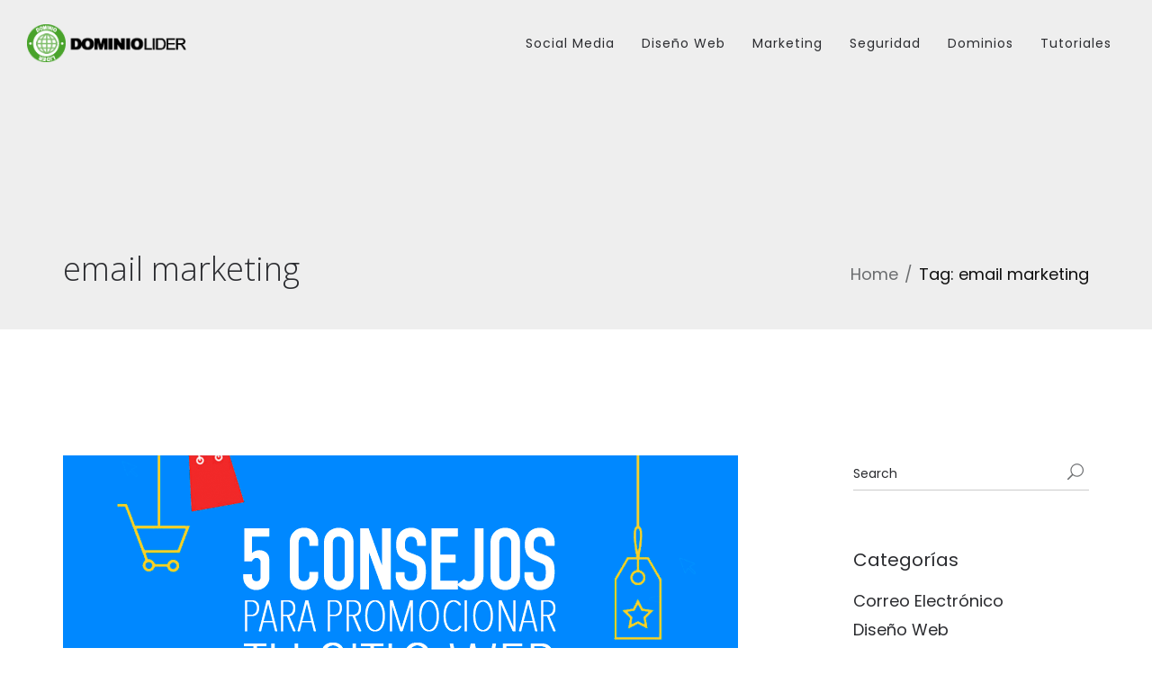

--- FILE ---
content_type: text/html; charset=UTF-8
request_url: https://blog.dominiolider.com/tag/email-marketing/
body_size: 14925
content:
<!DOCTYPE html>
<html lang="es">
<head>
<meta charset="UTF-8" />
<meta name="viewport" content="initial-scale=1, width=device-width" />
<link rel="profile" href="http://gmpg.org/xfn/11" />
<link rel="pingback" href="https://blog.dominiolider.com/xmlrpc.php" />
<title>email marketing &#8211; DominioLider</title>
                        <script>
                            /* You can add more configuration options to webfontloader by previously defining the WebFontConfig with your options */
                            if ( typeof WebFontConfig === "undefined" ) {
                                WebFontConfig = new Object();
                            }
                            WebFontConfig['google'] = {families: ['Open+Sans:300,400,600,700,800,300italic,400italic,600italic,700italic,800italic']};

                            (function() {
                                var wf = document.createElement( 'script' );
                                wf.src = 'https://ajax.googleapis.com/ajax/libs/webfont/1.5.3/webfont.js';
                                wf.type = 'text/javascript';
                                wf.async = 'true';
                                var s = document.getElementsByTagName( 'script' )[0];
                                s.parentNode.insertBefore( wf, s );
                            })();
                        </script>
                        <meta name='robots' content='max-image-preview:large' />
<link rel='dns-prefetch' href='//fonts.googleapis.com' />
<link rel="alternate" type="application/rss+xml" title="DominioLider &raquo; Feed" href="https://blog.dominiolider.com/feed/" />
<link rel="alternate" type="application/rss+xml" title="DominioLider &raquo; Feed de los comentarios" href="https://blog.dominiolider.com/comments/feed/" />
<link rel="alternate" type="application/rss+xml" title="DominioLider &raquo; Etiqueta email marketing del feed" href="https://blog.dominiolider.com/tag/email-marketing/feed/" />
<style id='wp-img-auto-sizes-contain-inline-css' type='text/css'>
img:is([sizes=auto i],[sizes^="auto," i]){contain-intrinsic-size:3000px 1500px}
/*# sourceURL=wp-img-auto-sizes-contain-inline-css */
</style>
<style id='wp-emoji-styles-inline-css' type='text/css'>

	img.wp-smiley, img.emoji {
		display: inline !important;
		border: none !important;
		box-shadow: none !important;
		height: 1em !important;
		width: 1em !important;
		margin: 0 0.07em !important;
		vertical-align: -0.1em !important;
		background: none !important;
		padding: 0 !important;
	}
/*# sourceURL=wp-emoji-styles-inline-css */
</style>
<style id='wp-block-library-inline-css' type='text/css'>
:root{--wp-block-synced-color:#7a00df;--wp-block-synced-color--rgb:122,0,223;--wp-bound-block-color:var(--wp-block-synced-color);--wp-editor-canvas-background:#ddd;--wp-admin-theme-color:#007cba;--wp-admin-theme-color--rgb:0,124,186;--wp-admin-theme-color-darker-10:#006ba1;--wp-admin-theme-color-darker-10--rgb:0,107,160.5;--wp-admin-theme-color-darker-20:#005a87;--wp-admin-theme-color-darker-20--rgb:0,90,135;--wp-admin-border-width-focus:2px}@media (min-resolution:192dpi){:root{--wp-admin-border-width-focus:1.5px}}.wp-element-button{cursor:pointer}:root .has-very-light-gray-background-color{background-color:#eee}:root .has-very-dark-gray-background-color{background-color:#313131}:root .has-very-light-gray-color{color:#eee}:root .has-very-dark-gray-color{color:#313131}:root .has-vivid-green-cyan-to-vivid-cyan-blue-gradient-background{background:linear-gradient(135deg,#00d084,#0693e3)}:root .has-purple-crush-gradient-background{background:linear-gradient(135deg,#34e2e4,#4721fb 50%,#ab1dfe)}:root .has-hazy-dawn-gradient-background{background:linear-gradient(135deg,#faaca8,#dad0ec)}:root .has-subdued-olive-gradient-background{background:linear-gradient(135deg,#fafae1,#67a671)}:root .has-atomic-cream-gradient-background{background:linear-gradient(135deg,#fdd79a,#004a59)}:root .has-nightshade-gradient-background{background:linear-gradient(135deg,#330968,#31cdcf)}:root .has-midnight-gradient-background{background:linear-gradient(135deg,#020381,#2874fc)}:root{--wp--preset--font-size--normal:16px;--wp--preset--font-size--huge:42px}.has-regular-font-size{font-size:1em}.has-larger-font-size{font-size:2.625em}.has-normal-font-size{font-size:var(--wp--preset--font-size--normal)}.has-huge-font-size{font-size:var(--wp--preset--font-size--huge)}.has-text-align-center{text-align:center}.has-text-align-left{text-align:left}.has-text-align-right{text-align:right}.has-fit-text{white-space:nowrap!important}#end-resizable-editor-section{display:none}.aligncenter{clear:both}.items-justified-left{justify-content:flex-start}.items-justified-center{justify-content:center}.items-justified-right{justify-content:flex-end}.items-justified-space-between{justify-content:space-between}.screen-reader-text{border:0;clip-path:inset(50%);height:1px;margin:-1px;overflow:hidden;padding:0;position:absolute;width:1px;word-wrap:normal!important}.screen-reader-text:focus{background-color:#ddd;clip-path:none;color:#444;display:block;font-size:1em;height:auto;left:5px;line-height:normal;padding:15px 23px 14px;text-decoration:none;top:5px;width:auto;z-index:100000}html :where(.has-border-color){border-style:solid}html :where([style*=border-top-color]){border-top-style:solid}html :where([style*=border-right-color]){border-right-style:solid}html :where([style*=border-bottom-color]){border-bottom-style:solid}html :where([style*=border-left-color]){border-left-style:solid}html :where([style*=border-width]){border-style:solid}html :where([style*=border-top-width]){border-top-style:solid}html :where([style*=border-right-width]){border-right-style:solid}html :where([style*=border-bottom-width]){border-bottom-style:solid}html :where([style*=border-left-width]){border-left-style:solid}html :where(img[class*=wp-image-]){height:auto;max-width:100%}:where(figure){margin:0 0 1em}html :where(.is-position-sticky){--wp-admin--admin-bar--position-offset:var(--wp-admin--admin-bar--height,0px)}@media screen and (max-width:600px){html :where(.is-position-sticky){--wp-admin--admin-bar--position-offset:0px}}

/*# sourceURL=wp-block-library-inline-css */
</style><style id='global-styles-inline-css' type='text/css'>
:root{--wp--preset--aspect-ratio--square: 1;--wp--preset--aspect-ratio--4-3: 4/3;--wp--preset--aspect-ratio--3-4: 3/4;--wp--preset--aspect-ratio--3-2: 3/2;--wp--preset--aspect-ratio--2-3: 2/3;--wp--preset--aspect-ratio--16-9: 16/9;--wp--preset--aspect-ratio--9-16: 9/16;--wp--preset--color--black: #000000;--wp--preset--color--cyan-bluish-gray: #abb8c3;--wp--preset--color--white: #ffffff;--wp--preset--color--pale-pink: #f78da7;--wp--preset--color--vivid-red: #cf2e2e;--wp--preset--color--luminous-vivid-orange: #ff6900;--wp--preset--color--luminous-vivid-amber: #fcb900;--wp--preset--color--light-green-cyan: #7bdcb5;--wp--preset--color--vivid-green-cyan: #00d084;--wp--preset--color--pale-cyan-blue: #8ed1fc;--wp--preset--color--vivid-cyan-blue: #0693e3;--wp--preset--color--vivid-purple: #9b51e0;--wp--preset--gradient--vivid-cyan-blue-to-vivid-purple: linear-gradient(135deg,rgb(6,147,227) 0%,rgb(155,81,224) 100%);--wp--preset--gradient--light-green-cyan-to-vivid-green-cyan: linear-gradient(135deg,rgb(122,220,180) 0%,rgb(0,208,130) 100%);--wp--preset--gradient--luminous-vivid-amber-to-luminous-vivid-orange: linear-gradient(135deg,rgb(252,185,0) 0%,rgb(255,105,0) 100%);--wp--preset--gradient--luminous-vivid-orange-to-vivid-red: linear-gradient(135deg,rgb(255,105,0) 0%,rgb(207,46,46) 100%);--wp--preset--gradient--very-light-gray-to-cyan-bluish-gray: linear-gradient(135deg,rgb(238,238,238) 0%,rgb(169,184,195) 100%);--wp--preset--gradient--cool-to-warm-spectrum: linear-gradient(135deg,rgb(74,234,220) 0%,rgb(151,120,209) 20%,rgb(207,42,186) 40%,rgb(238,44,130) 60%,rgb(251,105,98) 80%,rgb(254,248,76) 100%);--wp--preset--gradient--blush-light-purple: linear-gradient(135deg,rgb(255,206,236) 0%,rgb(152,150,240) 100%);--wp--preset--gradient--blush-bordeaux: linear-gradient(135deg,rgb(254,205,165) 0%,rgb(254,45,45) 50%,rgb(107,0,62) 100%);--wp--preset--gradient--luminous-dusk: linear-gradient(135deg,rgb(255,203,112) 0%,rgb(199,81,192) 50%,rgb(65,88,208) 100%);--wp--preset--gradient--pale-ocean: linear-gradient(135deg,rgb(255,245,203) 0%,rgb(182,227,212) 50%,rgb(51,167,181) 100%);--wp--preset--gradient--electric-grass: linear-gradient(135deg,rgb(202,248,128) 0%,rgb(113,206,126) 100%);--wp--preset--gradient--midnight: linear-gradient(135deg,rgb(2,3,129) 0%,rgb(40,116,252) 100%);--wp--preset--font-size--small: 13px;--wp--preset--font-size--medium: 20px;--wp--preset--font-size--large: 36px;--wp--preset--font-size--x-large: 42px;--wp--preset--spacing--20: 0.44rem;--wp--preset--spacing--30: 0.67rem;--wp--preset--spacing--40: 1rem;--wp--preset--spacing--50: 1.5rem;--wp--preset--spacing--60: 2.25rem;--wp--preset--spacing--70: 3.38rem;--wp--preset--spacing--80: 5.06rem;--wp--preset--shadow--natural: 6px 6px 9px rgba(0, 0, 0, 0.2);--wp--preset--shadow--deep: 12px 12px 50px rgba(0, 0, 0, 0.4);--wp--preset--shadow--sharp: 6px 6px 0px rgba(0, 0, 0, 0.2);--wp--preset--shadow--outlined: 6px 6px 0px -3px rgb(255, 255, 255), 6px 6px rgb(0, 0, 0);--wp--preset--shadow--crisp: 6px 6px 0px rgb(0, 0, 0);}:where(.is-layout-flex){gap: 0.5em;}:where(.is-layout-grid){gap: 0.5em;}body .is-layout-flex{display: flex;}.is-layout-flex{flex-wrap: wrap;align-items: center;}.is-layout-flex > :is(*, div){margin: 0;}body .is-layout-grid{display: grid;}.is-layout-grid > :is(*, div){margin: 0;}:where(.wp-block-columns.is-layout-flex){gap: 2em;}:where(.wp-block-columns.is-layout-grid){gap: 2em;}:where(.wp-block-post-template.is-layout-flex){gap: 1.25em;}:where(.wp-block-post-template.is-layout-grid){gap: 1.25em;}.has-black-color{color: var(--wp--preset--color--black) !important;}.has-cyan-bluish-gray-color{color: var(--wp--preset--color--cyan-bluish-gray) !important;}.has-white-color{color: var(--wp--preset--color--white) !important;}.has-pale-pink-color{color: var(--wp--preset--color--pale-pink) !important;}.has-vivid-red-color{color: var(--wp--preset--color--vivid-red) !important;}.has-luminous-vivid-orange-color{color: var(--wp--preset--color--luminous-vivid-orange) !important;}.has-luminous-vivid-amber-color{color: var(--wp--preset--color--luminous-vivid-amber) !important;}.has-light-green-cyan-color{color: var(--wp--preset--color--light-green-cyan) !important;}.has-vivid-green-cyan-color{color: var(--wp--preset--color--vivid-green-cyan) !important;}.has-pale-cyan-blue-color{color: var(--wp--preset--color--pale-cyan-blue) !important;}.has-vivid-cyan-blue-color{color: var(--wp--preset--color--vivid-cyan-blue) !important;}.has-vivid-purple-color{color: var(--wp--preset--color--vivid-purple) !important;}.has-black-background-color{background-color: var(--wp--preset--color--black) !important;}.has-cyan-bluish-gray-background-color{background-color: var(--wp--preset--color--cyan-bluish-gray) !important;}.has-white-background-color{background-color: var(--wp--preset--color--white) !important;}.has-pale-pink-background-color{background-color: var(--wp--preset--color--pale-pink) !important;}.has-vivid-red-background-color{background-color: var(--wp--preset--color--vivid-red) !important;}.has-luminous-vivid-orange-background-color{background-color: var(--wp--preset--color--luminous-vivid-orange) !important;}.has-luminous-vivid-amber-background-color{background-color: var(--wp--preset--color--luminous-vivid-amber) !important;}.has-light-green-cyan-background-color{background-color: var(--wp--preset--color--light-green-cyan) !important;}.has-vivid-green-cyan-background-color{background-color: var(--wp--preset--color--vivid-green-cyan) !important;}.has-pale-cyan-blue-background-color{background-color: var(--wp--preset--color--pale-cyan-blue) !important;}.has-vivid-cyan-blue-background-color{background-color: var(--wp--preset--color--vivid-cyan-blue) !important;}.has-vivid-purple-background-color{background-color: var(--wp--preset--color--vivid-purple) !important;}.has-black-border-color{border-color: var(--wp--preset--color--black) !important;}.has-cyan-bluish-gray-border-color{border-color: var(--wp--preset--color--cyan-bluish-gray) !important;}.has-white-border-color{border-color: var(--wp--preset--color--white) !important;}.has-pale-pink-border-color{border-color: var(--wp--preset--color--pale-pink) !important;}.has-vivid-red-border-color{border-color: var(--wp--preset--color--vivid-red) !important;}.has-luminous-vivid-orange-border-color{border-color: var(--wp--preset--color--luminous-vivid-orange) !important;}.has-luminous-vivid-amber-border-color{border-color: var(--wp--preset--color--luminous-vivid-amber) !important;}.has-light-green-cyan-border-color{border-color: var(--wp--preset--color--light-green-cyan) !important;}.has-vivid-green-cyan-border-color{border-color: var(--wp--preset--color--vivid-green-cyan) !important;}.has-pale-cyan-blue-border-color{border-color: var(--wp--preset--color--pale-cyan-blue) !important;}.has-vivid-cyan-blue-border-color{border-color: var(--wp--preset--color--vivid-cyan-blue) !important;}.has-vivid-purple-border-color{border-color: var(--wp--preset--color--vivid-purple) !important;}.has-vivid-cyan-blue-to-vivid-purple-gradient-background{background: var(--wp--preset--gradient--vivid-cyan-blue-to-vivid-purple) !important;}.has-light-green-cyan-to-vivid-green-cyan-gradient-background{background: var(--wp--preset--gradient--light-green-cyan-to-vivid-green-cyan) !important;}.has-luminous-vivid-amber-to-luminous-vivid-orange-gradient-background{background: var(--wp--preset--gradient--luminous-vivid-amber-to-luminous-vivid-orange) !important;}.has-luminous-vivid-orange-to-vivid-red-gradient-background{background: var(--wp--preset--gradient--luminous-vivid-orange-to-vivid-red) !important;}.has-very-light-gray-to-cyan-bluish-gray-gradient-background{background: var(--wp--preset--gradient--very-light-gray-to-cyan-bluish-gray) !important;}.has-cool-to-warm-spectrum-gradient-background{background: var(--wp--preset--gradient--cool-to-warm-spectrum) !important;}.has-blush-light-purple-gradient-background{background: var(--wp--preset--gradient--blush-light-purple) !important;}.has-blush-bordeaux-gradient-background{background: var(--wp--preset--gradient--blush-bordeaux) !important;}.has-luminous-dusk-gradient-background{background: var(--wp--preset--gradient--luminous-dusk) !important;}.has-pale-ocean-gradient-background{background: var(--wp--preset--gradient--pale-ocean) !important;}.has-electric-grass-gradient-background{background: var(--wp--preset--gradient--electric-grass) !important;}.has-midnight-gradient-background{background: var(--wp--preset--gradient--midnight) !important;}.has-small-font-size{font-size: var(--wp--preset--font-size--small) !important;}.has-medium-font-size{font-size: var(--wp--preset--font-size--medium) !important;}.has-large-font-size{font-size: var(--wp--preset--font-size--large) !important;}.has-x-large-font-size{font-size: var(--wp--preset--font-size--x-large) !important;}
/*# sourceURL=global-styles-inline-css */
</style>

<style id='classic-theme-styles-inline-css' type='text/css'>
/*! This file is auto-generated */
.wp-block-button__link{color:#fff;background-color:#32373c;border-radius:9999px;box-shadow:none;text-decoration:none;padding:calc(.667em + 2px) calc(1.333em + 2px);font-size:1.125em}.wp-block-file__button{background:#32373c;color:#fff;text-decoration:none}
/*# sourceURL=/wp-includes/css/classic-themes.min.css */
</style>
<link rel='stylesheet' id='cms-plugin-stylesheet-css' href='https://blog.dominiolider.com/wp-content/plugins/cmssuperheroes/assets/css/cms-style.css?ver=d2cccfc1250e6decd15b0104e1dc46c6' type='text/css' media='all' />
<link rel='stylesheet' id='kk-star-ratings-css' href='https://blog.dominiolider.com/wp-content/plugins/kk-star-ratings/src/core/public/css/kk-star-ratings.min.css?ver=5.4.10.3' type='text/css' media='all' />
<link rel='stylesheet' id='mashsb-styles-css' href='https://blog.dominiolider.com/wp-content/plugins/mashsharer/assets/css/mashsb.min.css?ver=4.0.47' type='text/css' media='all' />
<style id='mashsb-styles-inline-css' type='text/css'>
.mashsb-count {color:#cccccc;}@media only screen and (min-width:568px){.mashsb-buttons a {min-width: 177px;}}
/*# sourceURL=mashsb-styles-inline-css */
</style>
<link rel='stylesheet' id='ppress-frontend-css' href='https://blog.dominiolider.com/wp-content/plugins/wp-user-avatar/assets/css/frontend.min.css?ver=4.16.8' type='text/css' media='all' />
<link rel='stylesheet' id='ppress-flatpickr-css' href='https://blog.dominiolider.com/wp-content/plugins/wp-user-avatar/assets/flatpickr/flatpickr.min.css?ver=4.16.8' type='text/css' media='all' />
<link rel='stylesheet' id='ppress-select2-css' href='https://blog.dominiolider.com/wp-content/plugins/wp-user-avatar/assets/select2/select2.min.css?ver=d2cccfc1250e6decd15b0104e1dc46c6' type='text/css' media='all' />
<link rel='stylesheet' id='ez-toc-css' href='https://blog.dominiolider.com/wp-content/plugins/easy-table-of-contents/assets/css/screen.min.css?ver=2.0.79.2' type='text/css' media='all' />
<style id='ez-toc-inline-css' type='text/css'>
div#ez-toc-container .ez-toc-title {font-size: 120%;}div#ez-toc-container .ez-toc-title {font-weight: 500;}div#ez-toc-container ul li , div#ez-toc-container ul li a {font-size: 95%;}div#ez-toc-container ul li , div#ez-toc-container ul li a {font-weight: 500;}div#ez-toc-container nav ul ul li {font-size: 90%;}.ez-toc-box-title {font-weight: bold; margin-bottom: 10px; text-align: center; text-transform: uppercase; letter-spacing: 1px; color: #666; padding-bottom: 5px;position:absolute;top:-4%;left:5%;background-color: inherit;transition: top 0.3s ease;}.ez-toc-box-title.toc-closed {top:-25%;}
/*# sourceURL=ez-toc-inline-css */
</style>
<link rel='stylesheet' id='wp-elementy-monserrat-css' href='https://fonts.googleapis.com/css?family=Montserrat%3A400%2C700&#038;ver=d2cccfc1250e6decd15b0104e1dc46c6' type='text/css' media='all' />
<link rel='stylesheet' id='wp-elementy-poppins-css' href='https://fonts.googleapis.com/css?family=Poppins%3A400%2C300%2C500%2C600%2C700&#038;ver=d2cccfc1250e6decd15b0104e1dc46c6' type='text/css' media='all' />
<link rel='stylesheet' id='wp-elementy-josefin-css' href='https://fonts.googleapis.com/css?family=Josefin+Sans%3A400%2C300%2C300italic%2C400italic%2C600%2C600italic%2C700%2C700italic&#038;ver=d2cccfc1250e6decd15b0104e1dc46c6' type='text/css' media='all' />
<link rel='stylesheet' id='custom-dynamic-css' href='https://blog.dominiolider.com/wp-content/themes/wp-elementy/assets/css/custom-dynamic.css?ver=d2cccfc1250e6decd15b0104e1dc46c6' type='text/css' media='all' />
<style id='custom-dynamic-inline-css' type='text/css'>
.footer-bottom-2 .footer-bottom-wrap {border-top-style: solid;border-top-width: 1px;}
/*# sourceURL=custom-dynamic-inline-css */
</style>
<link rel='stylesheet' id='bootstrap-css' href='https://blog.dominiolider.com/wp-content/themes/wp-elementy/assets/css/bootstrap.min.css?ver=3.3.2' type='text/css' media='all' />
<link rel='stylesheet' id='font-awesome-css' href='https://blog.dominiolider.com/wp-content/themes/wp-elementy/assets/css/font-awesome.min.css?ver=4.3.0' type='text/css' media='all' />
<link rel='stylesheet' id='elementy-font-icon-css' href='https://blog.dominiolider.com/wp-content/themes/wp-elementy/assets/css/fonts-icon.css?ver=20121010' type='text/css' media='all' />
<link rel='stylesheet' id='owl-carousel-css' href='https://blog.dominiolider.com/wp-content/themes/wp-elementy/assets/css/owl.carousel.min.css?ver=2.0.0' type='text/css' media='all' />
<link rel='stylesheet' id='wp-elementy-animate-css' href='https://blog.dominiolider.com/wp-content/themes/wp-elementy/assets/css/animate.min.css?ver=1.0.0' type='text/css' media='all' />
<link rel='stylesheet' id='text-rotator-css' href='https://blog.dominiolider.com/wp-content/themes/wp-elementy/assets/css/text-rotator.css?ver=1.0.0' type='text/css' media='all' />
<link rel='stylesheet' id='wp-elementy-style-css' href='https://blog.dominiolider.com/wp-content/themes/wp-elementy/style.css?ver=d2cccfc1250e6decd15b0104e1dc46c6' type='text/css' media='all' />
<link rel='stylesheet' id='wp-elementy-static-css' href='https://blog.dominiolider.com/wp-content/themes/wp-elementy/assets/css/static.css?ver=1.0.0' type='text/css' media='all' />
<link rel='stylesheet' id='wp-elementy-child-css' href='https://blog.dominiolider.com/wp-content/themes/wp-elementy/style.css?ver=d2cccfc1250e6decd15b0104e1dc46c6' type='text/css' media='all' />
<link rel='stylesheet' id='wp-elementy-option-default-css' href='https://blog.dominiolider.com/wp-content/themes/wp-elementy/assets/css/option-default.css?ver=1.0.0' type='text/css' media='all' />
<link rel='stylesheet' id='mm-compiled-options-mobmenu-css' href='https://blog.dominiolider.com/wp-content/uploads/dynamic-mobmenu.css?ver=2.8.8-205' type='text/css' media='all' />
<link rel='stylesheet' id='mm-google-webfont-open-sans-css' href='//fonts.googleapis.com/css?family=Open+Sans%3Ainherit%2C400&#038;subset=latin%2Clatin-ext&#038;ver=d2cccfc1250e6decd15b0104e1dc46c6' type='text/css' media='all' />
<link rel='stylesheet' id='cssmobmenu-icons-css' href='https://blog.dominiolider.com/wp-content/plugins/mobile-menu/includes/css/mobmenu-icons.css?ver=d2cccfc1250e6decd15b0104e1dc46c6' type='text/css' media='all' />
<link rel='stylesheet' id='cssmobmenu-css' href='https://blog.dominiolider.com/wp-content/plugins/mobile-menu/includes/css/mobmenu.css?ver=2.8.8' type='text/css' media='all' />
<script type="text/javascript" src="https://blog.dominiolider.com/wp-includes/js/jquery/jquery.min.js?ver=3.7.1" id="jquery-core-js"></script>
<script type="text/javascript" src="https://blog.dominiolider.com/wp-includes/js/jquery/jquery-migrate.min.js?ver=3.4.1" id="jquery-migrate-js"></script>
<script type="text/javascript" src="https://blog.dominiolider.com/wp-content/plugins/wp-user-avatar/assets/flatpickr/flatpickr.min.js?ver=4.16.8" id="ppress-flatpickr-js"></script>
<script type="text/javascript" src="https://blog.dominiolider.com/wp-content/plugins/wp-user-avatar/assets/select2/select2.min.js?ver=4.16.8" id="ppress-select2-js"></script>
<script type="text/javascript" src="https://blog.dominiolider.com/wp-content/plugins/cmssuperheroes/assets/js/waypoints.min.js?ver=d2cccfc1250e6decd15b0104e1dc46c6" id="waypoints-js"></script>
<script type="text/javascript" src="https://blog.dominiolider.com/wp-content/themes/wp-elementy/assets/js/plugins.min.js?ver=1.0.0" id="plugins.min.js-js"></script>
<script type="text/javascript" src="https://blog.dominiolider.com/wp-content/plugins/mobile-menu/includes/js/mobmenu.js?ver=2.8.8" id="mobmenujs-js"></script>
<link rel="https://api.w.org/" href="https://blog.dominiolider.com/wp-json/" /><link rel="alternate" title="JSON" type="application/json" href="https://blog.dominiolider.com/wp-json/wp/v2/tags/55" /><link rel="EditURI" type="application/rsd+xml" title="RSD" href="https://blog.dominiolider.com/xmlrpc.php?rsd" />

<style type="text/css"></style><style type="text/css">.indent-header {background-color: ;}

            .main-navigation .menu-main-menu > li > a {padding-top: 21px;}
             .affix .main-navigation .menu-main-menu > li > a {padding-top: 7px;}
             .header-search-cart {padding-top: 26px;}
             .affix .header-search-cart {padding-top: 6px;}
             .cd-search {height: 100px;}
             .affix .cd-search {height: 60px;}
            @media screen and (min-width: 1025px) {
                
                .indent-header {padding-top: 93px;}
                .indent-header.affix-indent {padding-top: 60px;}
            }
          </style><meta name="generator" content="Powered by WPBakery Page Builder - drag and drop page builder for WordPress."/>
<link rel="icon" href="https://blog.dominiolider.com/wp-content/uploads/2017/05/favicon-16x16.png" sizes="32x32" />
<link rel="icon" href="https://blog.dominiolider.com/wp-content/uploads/2017/05/favicon-16x16.png" sizes="192x192" />
<link rel="apple-touch-icon" href="https://blog.dominiolider.com/wp-content/uploads/2017/05/favicon-16x16.png" />
<meta name="msapplication-TileImage" content="https://blog.dominiolider.com/wp-content/uploads/2017/05/favicon-16x16.png" />
		<style type="text/css" id="wp-custom-css">
			.copyright-wrap a{
	font-size: 12px;
}
.cshero-footer-top-2 {
    background-color: #eeeeee !important;
}
.footer-bottom-2 a {
    color: #000 !important;
}
.cshero-footer-top-2 {
    color: #000 !important;
}
ol, ul {
    font-size: 22px;
    color: #000;
}
ol, li {
    font-size: 22px;
    color: #000;
}
li {
    font-size: 18px;
    color: #6b6d6f;
}
.blog-main-posts .entry-title {
    font-size: 30px;
}
.pagination {
    margin: 50px 0;
}
.blog-main-posts .entry-title {
    line-height: 40px;
		font-size: 35px;
}
h1 {
    margin: 30px 0 10px 0;
}
#cshero-menu-mobile{
    display:none;
}
.aligncenter {
    margin: 0px auto !important;
}

/* Estilo para texto tipo código en línea */
.codigo {
    font-family: 'Courier New', Courier, monospace;
    background-color: #f4f4f4;
    color: #d63384; /* Color de texto tipo código */
    padding: 0.2em 0.4em;
    border-radius: 4px;
    font-size: 1rem;
    word-wrap: break-word; /* Permite el ajuste de palabras largas */
}

/* Estilo para bloques de código */
.code-block {
    font-family: 'Courier New', Courier, monospace;
    background-color: #2d2d2d;
    color: #f8f8f2;
    padding: 1rem;
    border-radius: 8px;
    overflow-x: auto; /* Agrega desplazamiento horizontal */
    white-space: pre-wrap; /* Permite que el texto se ajuste en varias líneas */
    line-height: 1.6;
    font-size: 1rem;
    margin: 1rem 0;
    word-wrap: break-word; /* Ajusta palabras largas */
}


/* Responsividad */
@media (max-width: 768px) {
    /* Ajustes para tablets y dispositivos medianos */
    .codigo {
        font-size: 0.95rem;
    }

    .code-block {
        font-size: 0.95rem;
        padding: 0.8rem;
    }
}

@media (max-width: 480px) {
    /* Ajustes para móviles */
    body {
        padding: 0.5rem;
    }

    .codigo {
        font-size: 0.9rem;
        padding: 0.15em 0.3em;
    }

    .code-block {
        font-size: 0.9rem;
        padding: 0.5rem;
    }
}		</style>
		<style type="text/css" title="dynamic-css" class="options-output">.cshero-header-logo img{height:42px;}.page-title{background-repeat:no-repeat;background-size:cover;background-attachment:fixed;background-position:center top;}.page-title #page-title-text h1{opacity: 1;visibility: visible;-webkit-transition: opacity 0.24s ease-in-out;-moz-transition: opacity 0.24s ease-in-out;transition: opacity 0.24s ease-in-out;}.wf-loading .page-title #page-title-text h1,{opacity: 0;}.ie.wf-loading .page-title #page-title-text h1,{visibility: hidden;}a{color:#2a2b2f;}a:hover{color:#6b6d6f;}body{font-family:"Open Sans";line-height:25px;font-weight:normal;font-style:normal;color:#6b6d6f;font-size:18px;opacity: 1;visibility: visible;-webkit-transition: opacity 0.24s ease-in-out;-moz-transition: opacity 0.24s ease-in-out;transition: opacity 0.24s ease-in-out;}.wf-loading body,{opacity: 0;}.ie.wf-loading body,{visibility: hidden;}body h1{font-family:"Open Sans";line-height:45px;font-weight:normal;font-style:normal;color:#2a2b2f;font-size:30px;opacity: 1;visibility: visible;-webkit-transition: opacity 0.24s ease-in-out;-moz-transition: opacity 0.24s ease-in-out;transition: opacity 0.24s ease-in-out;}.wf-loading body h1,{opacity: 0;}.ie.wf-loading body h1,{visibility: hidden;}body h2{font-family:"Open Sans";line-height:32px;font-weight:normal;font-style:normal;color:#2a2b2f;font-size:30px;opacity: 1;visibility: visible;-webkit-transition: opacity 0.24s ease-in-out;-moz-transition: opacity 0.24s ease-in-out;transition: opacity 0.24s ease-in-out;}.wf-loading body h2,{opacity: 0;}.ie.wf-loading body h2,{visibility: hidden;}body h3{font-family:"Open Sans";line-height:33px;font-weight:normal;font-style:normal;color:#2a2b2f;font-size:23px;opacity: 1;visibility: visible;-webkit-transition: opacity 0.24s ease-in-out;-moz-transition: opacity 0.24s ease-in-out;transition: opacity 0.24s ease-in-out;}.wf-loading body h3,{opacity: 0;}.ie.wf-loading body h3,{visibility: hidden;}body h4{line-height:25px;color:#2a2b2f;font-size:18px;opacity: 1;visibility: visible;-webkit-transition: opacity 0.24s ease-in-out;-moz-transition: opacity 0.24s ease-in-out;transition: opacity 0.24s ease-in-out;}.wf-loading body h4,{opacity: 0;}.ie.wf-loading body h4,{visibility: hidden;}body h5{font-family:"Open Sans";line-height:25px;font-weight:normal;font-style:normal;color:#2a2b2f;font-size:14px;opacity: 1;visibility: visible;-webkit-transition: opacity 0.24s ease-in-out;-moz-transition: opacity 0.24s ease-in-out;transition: opacity 0.24s ease-in-out;}.wf-loading body h5,{opacity: 0;}.ie.wf-loading body h5,{visibility: hidden;}body h6{font-family:"Open Sans";line-height:18px;font-weight:normal;font-style:normal;color:#2a2b2f;font-size:12px;opacity: 1;visibility: visible;-webkit-transition: opacity 0.24s ease-in-out;-moz-transition: opacity 0.24s ease-in-out;transition: opacity 0.24s ease-in-out;}.wf-loading body h6,{opacity: 0;}.ie.wf-loading body h6,{visibility: hidden;}.cshero-footer-top-1{background-color:#fff;}.cshero-footer-top-1 .cshero-footer-top{padding-top:80px;padding-bottom:45px;}.cshero-footer-top-1{color:#6b6d6f;}.cshero-footer-top-1 a{color:#6b6d6f;}.cshero-footer-top-1 a:hover{color:#101010;}.cshero-footer-top-1 a:active{color:#101010;}.footer-bottom-1 .footer-bottom-wrap{padding-top:30px;padding-bottom:30px;}.footer-bottom-1 .footer-bottom-wrap{border-top:1px solid #eee;}.footer-bottom-1{color:#6b6d6f;}.cshero-footer-top-2{background-color:#303236;}.cshero-footer-top-2 .cshero-footer-top{padding-top:80px;padding-bottom:45px;}.cshero-footer-top-2 .widget .wg-title{color:#ffffff;}.footer-bottom-2 .footer-bottom-wrap{padding-top:30px;padding-bottom:30px;}.footer-bottom-1{color:#6b6d6f;}.footer-bottom-2 a{color:#6b6d6f;}.footer-bottom-2 a:hover{color:#fff;}.footer-bottom-2 a:active{color:#fff;}.cshero-footer-top-3{background-color:#eee;}.cshero-footer-top-3{padding-top:100px;padding-bottom:100px;}.cshero-footer-top-3{color:#2a2b2f;}.cshero-footer-top-3 a{color:#2a2b2f;}.cshero-footer-top-3 a:hover{color:#97999c;}.cshero-footer-top-3 a:active{color:#97999c;}</style><noscript><style> .wpb_animate_when_almost_visible { opacity: 1; }</style></noscript></head>
<body class="archive tag tag-email-marketing tag-55 wp-theme-wp-elementy  opt-header-boxed mob-menu-slideout-over wpb-js-composer js-comp-ver-6.7.0 vc_responsive">
<div id="page" class="hfeed site">
	<header id="masthead" class="site-header">
		
<div id="cshero-header" class="cshero-main-header header-sticky">
        
    <div class="container-m-30 clearfix">
        <div id="cshero-header-logo" class="cshero-header-logo pull-left">
                        <a class="main-logo-wrap" href="https://blog.dominiolider.com/">
                <img class="main-logo" src="https://blog.dominiolider.com/wp-content/uploads/2017/05/logo.png" >
                <img class="sticky-logo hidden" src="https://blog.dominiolider.com/wp-content/uploads/2017/05/logo.png" >
                <img class="sticky-scroll-logo hidden" src="https://blog.dominiolider.com/wp-content/uploads/2017/05/logo.png" >
            </a>
                    <button type="button" class="navbar-toggle btn-navbar collapsed" data-toggle="collapse" data-target="#site-navigation" id="cshero-menu-mobile">
                <span aria-hidden="true" class="icon_menu hamb-mob-icon"></span>
            </button>
            <div class="cshero-header-cart-search cms-in-phone">
                
    <div class="widget_cart_search_wrap">
        <div class="header-search-cart clearfix">
        
                                            </div>
        
        <div id="cd-search195" class="widget_searchform_content cd-search">
            <form method="get" action="https://blog.dominiolider.com/">
                <input type="text" class="search-head" value="" name="s" placeholder="Search..." />
                            </form>
        </div>
    </div>
                </div>
        </div><!-- #site-logo -->
    </div>
    <div class="main-menu-container">
        <div class="container-m-30 clearfix">
            <div id="cshero-header-navigation" class="cshero-header-navigation pull-right">
                <div class="cshero-header-cart-search cms-in-desktop">
                    
    <div class="widget_cart_search_wrap">
        <div class="header-search-cart clearfix">
        
                                            </div>
        
        <div id="cd-search554" class="widget_searchform_content cd-search">
            <form method="get" action="https://blog.dominiolider.com/">
                <input type="text" class="search-head" value="" name="s" placeholder="Search..." />
                            </form>
        </div>
    </div>
                    </div>
                <nav id="site-navigation" class="main-navigation collapse">
                    <div class="menu-primary-menu-container"><ul id="menu-main-menu" class="nav-menu menu-main-menu"><li id="menu-item-3719" class="menu-item menu-item-type-taxonomy menu-item-object-category menu-item-3719"><a href="https://blog.dominiolider.com/category/social-media/">Social Media</a></li>
<li id="menu-item-3720" class="menu-item menu-item-type-taxonomy menu-item-object-category menu-item-has-children menu-item-3720"><a href="https://blog.dominiolider.com/category/diseno-web/">Diseño Web</a>
<ul class="sub-menu">
	<li id="menu-item-3721" class="menu-item menu-item-type-taxonomy menu-item-object-category menu-item-3721"><a href="https://blog.dominiolider.com/category/diseno-web/programacion/">Programación</a></li>
</ul>
</li>
<li id="menu-item-3722" class="menu-item menu-item-type-taxonomy menu-item-object-category menu-item-has-children menu-item-3722"><a href="https://blog.dominiolider.com/category/marketing/">Marketing</a>
<ul class="sub-menu">
	<li id="menu-item-3723" class="menu-item menu-item-type-taxonomy menu-item-object-category menu-item-3723"><a href="https://blog.dominiolider.com/category/marketing/online-marketing/">Online Marketing</a></li>
	<li id="menu-item-3724" class="menu-item menu-item-type-taxonomy menu-item-object-category menu-item-3724"><a href="https://blog.dominiolider.com/category/marketing/seo-marketing/">SEO Marketing</a></li>
</ul>
</li>
<li id="menu-item-3725" class="menu-item menu-item-type-taxonomy menu-item-object-category menu-item-3725"><a href="https://blog.dominiolider.com/category/seguridad/">Seguridad</a></li>
<li id="menu-item-3726" class="menu-item menu-item-type-taxonomy menu-item-object-category menu-item-3726"><a href="https://blog.dominiolider.com/category/dominios/">Dominios</a></li>
<li id="menu-item-3727" class="menu-item menu-item-type-taxonomy menu-item-object-category menu-item-has-children menu-item-3727"><a href="https://blog.dominiolider.com/category/tutoriales/">Tutoriales</a>
<ul class="sub-menu">
	<li id="menu-item-3728" class="menu-item menu-item-type-taxonomy menu-item-object-category menu-item-3728"><a href="https://blog.dominiolider.com/category/tutoriales/tutoriales-crea-tu-web/">Tutoriales Crea Tu Web</a></li>
	<li id="menu-item-3729" class="menu-item menu-item-type-taxonomy menu-item-object-category menu-item-has-children menu-item-3729"><a href="https://blog.dominiolider.com/category/tutoriales/tutoriales-webhosting/">Tutoriales Webhosting</a>
	<ul class="sub-menu">
		<li id="menu-item-3757" class="menu-item menu-item-type-taxonomy menu-item-object-category menu-item-3757"><a href="https://blog.dominiolider.com/category/tutoriales/tutoriales-webhosting/correo-electronico/">Correo Electrónico</a></li>
		<li id="menu-item-3758" class="menu-item menu-item-type-taxonomy menu-item-object-category menu-item-3758"><a href="https://blog.dominiolider.com/category/tutoriales/tutoriales-webhosting/formularios-online/">Formularios Online</a></li>
		<li id="menu-item-3759" class="menu-item menu-item-type-taxonomy menu-item-object-category menu-item-3759"><a href="https://blog.dominiolider.com/category/tutoriales/tutoriales-webhosting/panel-de-control/">Panel de Control</a></li>
	</ul>
</li>
</ul>
</li>
</ul></div>                </nav><!-- #site-navigation -->
            </div>
        </div>
    </div>
</div><!-- #site-navigation -->	</header><!-- #masthead -->
	        <div id="page-title" class="page-title 
        <pre></pre>page-title-large page-title-large-2 page-title-img">
                    <div class="container">
                <div class="row">
                    <div class="page-title-inner">
                        <div id="page-title-text" class="page-title-text col-xs-12 col-sm-12 col-md-6">
                            <h1>email marketing</h1>
                                                    </div>
                        <div id="breadcrumb-text" class="breadcrumb-text col-xs-12 col-sm-12 col-md-6 ">
                            <ul class="breadcrumbs"><li><a href="https://blog.dominiolider.com/">Home</a></li><li>Tag: email marketing</li></ul>                        </div>
                    </div>
                </div>
            </div>
            </div><!-- #page-title -->
    <!-- #page-title -->
	<div id="content" class="site-content p-140-cont  "><div class="container">
    <div class="row">
                <section id="primary" class="col-sm-8">
            <div id="content" role="main">
                            <article id="post-3902" class="cms-blog-item wow fadeIn pb-90 clearfix post-3902 post type-post status-publish format-standard has-post-thumbnail hentry category-marketing tag-email-marketing tag-optimizacion tag-promocionar-sitio-web tag-vacaciones">
			<div class="entry-feature entry-feature-image mb-30">
			<a href="https://blog.dominiolider.com/2019/12/11/5-consejos-para-promocionar-tu-sitio-web-durante-las-vacaciones/">
				<img width="750" height="422" src="https://blog.dominiolider.com/wp-content/uploads/2019/12/marketing-vacaciones-blog.png" class="attachment-large size-large wp-post-image" alt="" decoding="async" fetchpriority="high" srcset="https://blog.dominiolider.com/wp-content/uploads/2019/12/marketing-vacaciones-blog.png 750w, https://blog.dominiolider.com/wp-content/uploads/2019/12/marketing-vacaciones-blog-500x281.png 500w" sizes="(max-width: 750px) 100vw, 750px" />			</a>
		</div>
		<header class="entry-header">
		<h4 class="entry-title">
	    	<a href="https://blog.dominiolider.com/2019/12/11/5-consejos-para-promocionar-tu-sitio-web-durante-las-vacaciones/">
	    			    		5 Consejos para Promocionar Tu Sitio Web Durante las Vacaciones	    	</a>
	    </h4>
	</header>
	<div class="entry-meta mb-20">
		    <div class="post-info">
        <ul>
            <li class="entry-date">
                                <a href="https://blog.dominiolider.com/2019/12/11/">diciembre 11, 2019</a>
            </li>
            <li class="entry-author">
                <a href="https://blog.dominiolider.com/author/cintiam/" title="Entradas de Cinthia Mancini" rel="author">Cinthia Mancini</a>            </li>
                            <li class="entry-terms">
                    <a href="https://blog.dominiolider.com/category/marketing/" rel="tag">Marketing</a>                </li>
                    </ul>
    </div>
    	</div>
	<div class="entry-content">
		<p>Las redes sociales son más competitivas y ruidosas que nunca, pero las vacaciones ofrecen una oportunidad perfecta para reducir el ruido y obtener una ventaja sobre tus competidores. Esto se debe a que las emociones de las personas se involucran activamente con una combinación de emoción y nostalgia. Si puedes aprovechar eso, entonces a menudo</p>
	</div>
	<footer class="entry-footer">
	        <div class="post-meta clearfix">
        <a href="https://blog.dominiolider.com/2019/12/11/5-consejos-para-promocionar-tu-sitio-web-durante-las-vacaciones/" title="5 Consejos para Promocionar Tu Sitio Web Durante las Vacaciones" class="blog-more pull-left">Read More</a>
        <ul class="footer-meta-wrap pull-right">
            <li class="entry-comment">
                <i class="icon_comment_alt"></i>
                <a href="https://blog.dominiolider.com/2019/12/11/5-consejos-para-promocionar-tu-sitio-web-durante-las-vacaciones/">0</a>
            </li>
            <li class="entry-like">
                <i class="icon_heart_alt"></i><span>0</span>            </li>
            <li class="entry-share">
                <a href="#" class="dropdown-toggle" data-toggle="dropdown" aria-expanded="false" >
                    <i aria-hidden="true" class="social_share"></i>
                </a>
                <ul class="social-menu dropdown-menu dropdown-menu-right" role="menu">
                    <li><a target="_blank" href="https://www.facebook.com/sharer/sharer.php?u=https://blog.dominiolider.com/2019/12/11/5-consejos-para-promocionar-tu-sitio-web-durante-las-vacaciones/"><i aria-hidden="true" class="social_facebook"></i></a></li>
                    <li><a target="_blank" href="https://twitter.com/home?status=Check out this article:%205 Consejos para Promocionar Tu Sitio Web Durante las Vacaciones%20-%20https://blog.dominiolider.com/2019/12/11/5-consejos-para-promocionar-tu-sitio-web-durante-las-vacaciones/"><i aria-hidden="true" class="social_twitter"></i></a></li>
                    <li><a target="_blank" href="https://plus.google.com/share?url=https://blog.dominiolider.com/2019/12/11/5-consejos-para-promocionar-tu-sitio-web-durante-las-vacaciones/"><i aria-hidden="true" class="social_googleplus"></i></a></li>
                </ul>
            </li>
        </ul>
    </div>
    	</footer>
</article><article id="post-60" class="cms-blog-item wow fadeIn pb-90 clearfix post-60 post type-post status-publish format-standard has-post-thumbnail hentry category-online-marketing tag-como-escribir-correos tag-email tag-email-marketing tag-recibir-respuestas-en-correos">
			<div class="entry-feature entry-feature-image mb-30">
			<a href="https://blog.dominiolider.com/2016/10/12/como-escribir-correos-electronicos-que-tus-clientes-deseen-responder/">
				<img width="650" height="366" src="https://blog.dominiolider.com/wp-content/uploads/2016/10/emails_blog.jpg" class="attachment-large size-large wp-post-image" alt="" decoding="async" srcset="https://blog.dominiolider.com/wp-content/uploads/2016/10/emails_blog.jpg 650w, https://blog.dominiolider.com/wp-content/uploads/2016/10/emails_blog-500x282.jpg 500w" sizes="(max-width: 650px) 100vw, 650px" />			</a>
		</div>
		<header class="entry-header">
		<h4 class="entry-title">
	    	<a href="https://blog.dominiolider.com/2016/10/12/como-escribir-correos-electronicos-que-tus-clientes-deseen-responder/">
	    			    		Cómo escribir correos electrónicos que tus clientes deseen responder	    	</a>
	    </h4>
	</header>
	<div class="entry-meta mb-20">
		    <div class="post-info">
        <ul>
            <li class="entry-date">
                                <a href="https://blog.dominiolider.com/2016/10/12/">octubre 12, 2016</a>
            </li>
            <li class="entry-author">
                <a href="https://blog.dominiolider.com/author/cintiam/" title="Entradas de Cinthia Mancini" rel="author">Cinthia Mancini</a>            </li>
                            <li class="entry-terms">
                    <a href="https://blog.dominiolider.com/category/marketing/online-marketing/" rel="tag">Online Marketing</a>                </li>
                    </ul>
    </div>
    	</div>
	<div class="entry-content">
		<p>El propósito de aprender cómo escribir un correo electrónico es no sólo la perspectiva de enviarlo, sino, de obtener una respuesta también. Por eso compartiremos contigo una plantilla de correo electrónico de ventas que consta de cinco partes, te ayudarán a conocer la forma de escribir correos electrónicos que las personas realmente quieran responder. Si</p>
	</div>
	<footer class="entry-footer">
	        <div class="post-meta clearfix">
        <a href="https://blog.dominiolider.com/2016/10/12/como-escribir-correos-electronicos-que-tus-clientes-deseen-responder/" title="Cómo escribir correos electrónicos que tus clientes deseen responder" class="blog-more pull-left">Read More</a>
        <ul class="footer-meta-wrap pull-right">
            <li class="entry-comment">
                <i class="icon_comment_alt"></i>
                <a href="https://blog.dominiolider.com/2016/10/12/como-escribir-correos-electronicos-que-tus-clientes-deseen-responder/">0</a>
            </li>
            <li class="entry-like">
                <i class="icon_heart_alt"></i><span>0</span>            </li>
            <li class="entry-share">
                <a href="#" class="dropdown-toggle" data-toggle="dropdown" aria-expanded="false" >
                    <i aria-hidden="true" class="social_share"></i>
                </a>
                <ul class="social-menu dropdown-menu dropdown-menu-right" role="menu">
                    <li><a target="_blank" href="https://www.facebook.com/sharer/sharer.php?u=https://blog.dominiolider.com/2016/10/12/como-escribir-correos-electronicos-que-tus-clientes-deseen-responder/"><i aria-hidden="true" class="social_facebook"></i></a></li>
                    <li><a target="_blank" href="https://twitter.com/home?status=Check out this article:%20Cómo escribir correos electrónicos que tus clientes deseen responder%20-%20https://blog.dominiolider.com/2016/10/12/como-escribir-correos-electronicos-que-tus-clientes-deseen-responder/"><i aria-hidden="true" class="social_twitter"></i></a></li>
                    <li><a target="_blank" href="https://plus.google.com/share?url=https://blog.dominiolider.com/2016/10/12/como-escribir-correos-electronicos-que-tus-clientes-deseen-responder/"><i aria-hidden="true" class="social_googleplus"></i></a></li>
                </ul>
            </li>
        </ul>
    </div>
    	</footer>
</article>
            
            </div><!-- #content -->
        </section><!-- #primary -->
                <div class="col-sm-4 col-md-3 col-md-offset-1">
            	<div id="widget-area" class="widget-area" role="complementary">

		<aside id="search-2" class="widget widget_search"><form action="https://blog.dominiolider.com/" class="searchform" id="prsearchform" method="get">
	<div>
		<input type="text" id="s" name="s" value="" placeholder="Search">
		<button type="submit" id="searchsubmit"><i class="icon_search"></i></button>
	</div>
</form></aside><aside id="categories-3" class="widget widget_categories"><h3 class="wg-title">Categorías</h3>
			<ul>
					<li class="cat-item cat-item-147"><a href="https://blog.dominiolider.com/category/tutoriales/tutoriales-webhosting/correo-electronico/">Correo Electrónico</a>
</li>
	<li class="cat-item cat-item-143"><a href="https://blog.dominiolider.com/category/diseno-web/">Diseño Web</a>
</li>
	<li class="cat-item cat-item-138"><a href="https://blog.dominiolider.com/category/dominios/">Dominios</a>
</li>
	<li class="cat-item cat-item-152"><a href="https://blog.dominiolider.com/category/marketing/">Marketing</a>
</li>
	<li class="cat-item cat-item-1"><a href="https://blog.dominiolider.com/category/noticias/">Noticias</a>
</li>
	<li class="cat-item cat-item-140"><a href="https://blog.dominiolider.com/category/marketing/online-marketing/">Online Marketing</a>
</li>
	<li class="cat-item cat-item-148"><a href="https://blog.dominiolider.com/category/tutoriales/tutoriales-webhosting/panel-de-control/">Panel de Control</a>
</li>
	<li class="cat-item cat-item-144"><a href="https://blog.dominiolider.com/category/diseno-web/programacion/">Programación</a>
</li>
	<li class="cat-item cat-item-142"><a href="https://blog.dominiolider.com/category/seguridad/">Seguridad</a>
</li>
	<li class="cat-item cat-item-139"><a href="https://blog.dominiolider.com/category/marketing/seo-marketing/">SEO Marketing</a>
</li>
	<li class="cat-item cat-item-141"><a href="https://blog.dominiolider.com/category/social-media/">Social Media</a>
</li>
	<li class="cat-item cat-item-150"><a href="https://blog.dominiolider.com/category/tutoriales/">Tutoriales</a>
</li>
	<li class="cat-item cat-item-146"><a href="https://blog.dominiolider.com/category/tutoriales/tutoriales-crea-tu-web/">Tutoriales Crea Tu Web</a>
</li>
	<li class="cat-item cat-item-145"><a href="https://blog.dominiolider.com/category/tutoriales/tutoriales-webhosting/">Tutoriales Webhosting</a>
</li>
			</ul>

			</aside><aside id="tag_cloud-1" class="widget widget_tag_cloud"><h3 class="wg-title">Etiquetas</h3><div class="tagcloud"><a href="https://blog.dominiolider.com/tag/audiencia/" class="tag-cloud-link tag-link-320 tag-link-position-1" style="font-size: 12.565217391304pt;" aria-label="audiencia (7 elementos)">audiencia</a>
<a href="https://blog.dominiolider.com/tag/blog/" class="tag-cloud-link tag-link-89 tag-link-position-2" style="font-size: 15.304347826087pt;" aria-label="blog (11 elementos)">blog</a>
<a href="https://blog.dominiolider.com/tag/buyer-persona/" class="tag-cloud-link tag-link-567 tag-link-position-3" style="font-size: 12.565217391304pt;" aria-label="buyer persona (7 elementos)">buyer persona</a>
<a href="https://blog.dominiolider.com/tag/clientes/" class="tag-cloud-link tag-link-108 tag-link-position-4" style="font-size: 14.086956521739pt;" aria-label="clientes (9 elementos)">clientes</a>
<a href="https://blog.dominiolider.com/tag/contenido/" class="tag-cloud-link tag-link-409 tag-link-position-5" style="font-size: 14.695652173913pt;" aria-label="Contenido (10 elementos)">Contenido</a>
<a href="https://blog.dominiolider.com/tag/contrasena/" class="tag-cloud-link tag-link-255 tag-link-position-6" style="font-size: 8pt;" aria-label="contraseña (3 elementos)">contraseña</a>
<a href="https://blog.dominiolider.com/tag/copias-de-seguridad/" class="tag-cloud-link tag-link-291 tag-link-position-7" style="font-size: 8pt;" aria-label="copias de seguridad (3 elementos)">copias de seguridad</a>
<a href="https://blog.dominiolider.com/tag/correo/" class="tag-cloud-link tag-link-585 tag-link-position-8" style="font-size: 11.804347826087pt;" aria-label="correo (6 elementos)">correo</a>
<a href="https://blog.dominiolider.com/tag/correo-electronico/" class="tag-cloud-link tag-link-153 tag-link-position-9" style="font-size: 9.5217391304348pt;" aria-label="Correo Electrónico (4 elementos)">Correo Electrónico</a>
<a href="https://blog.dominiolider.com/tag/cpanel/" class="tag-cloud-link tag-link-102 tag-link-position-10" style="font-size: 13.326086956522pt;" aria-label="cpanel (8 elementos)">cpanel</a>
<a href="https://blog.dominiolider.com/tag/diseno-web/" class="tag-cloud-link tag-link-114 tag-link-position-11" style="font-size: 17.130434782609pt;" aria-label="diseño web (15 elementos)">diseño web</a>
<a href="https://blog.dominiolider.com/tag/dominio/" class="tag-cloud-link tag-link-17 tag-link-position-12" style="font-size: 9.5217391304348pt;" aria-label="dominio (4 elementos)">dominio</a>
<a href="https://blog.dominiolider.com/tag/email/" class="tag-cloud-link tag-link-52 tag-link-position-13" style="font-size: 9.5217391304348pt;" aria-label="email (4 elementos)">email</a>
<a href="https://blog.dominiolider.com/tag/facebook/" class="tag-cloud-link tag-link-358 tag-link-position-14" style="font-size: 11.804347826087pt;" aria-label="Facebook (6 elementos)">Facebook</a>
<a href="https://blog.dominiolider.com/tag/google/" class="tag-cloud-link tag-link-173 tag-link-position-15" style="font-size: 13.326086956522pt;" aria-label="google (8 elementos)">google</a>
<a href="https://blog.dominiolider.com/tag/google-adsense/" class="tag-cloud-link tag-link-244 tag-link-position-16" style="font-size: 9.5217391304348pt;" aria-label="Google Adsense (4 elementos)">Google Adsense</a>
<a href="https://blog.dominiolider.com/tag/google-analytics/" class="tag-cloud-link tag-link-237 tag-link-position-17" style="font-size: 9.5217391304348pt;" aria-label="Google Analytics (4 elementos)">Google Analytics</a>
<a href="https://blog.dominiolider.com/tag/hootsuite/" class="tag-cloud-link tag-link-516 tag-link-position-18" style="font-size: 8pt;" aria-label="Hootsuite (3 elementos)">Hootsuite</a>
<a href="https://blog.dominiolider.com/tag/hosting/" class="tag-cloud-link tag-link-451 tag-link-position-19" style="font-size: 10.739130434783pt;" aria-label="Hosting (5 elementos)">Hosting</a>
<a href="https://blog.dominiolider.com/tag/html/" class="tag-cloud-link tag-link-279 tag-link-position-20" style="font-size: 9.5217391304348pt;" aria-label="html (4 elementos)">html</a>
<a href="https://blog.dominiolider.com/tag/influencers/" class="tag-cloud-link tag-link-165 tag-link-position-21" style="font-size: 9.5217391304348pt;" aria-label="Influencers (4 elementos)">Influencers</a>
<a href="https://blog.dominiolider.com/tag/instagram/" class="tag-cloud-link tag-link-359 tag-link-position-22" style="font-size: 15.760869565217pt;" aria-label="Instagram (12 elementos)">Instagram</a>
<a href="https://blog.dominiolider.com/tag/javascript/" class="tag-cloud-link tag-link-651 tag-link-position-23" style="font-size: 8pt;" aria-label="JavaScript (3 elementos)">JavaScript</a>
<a href="https://blog.dominiolider.com/tag/logo/" class="tag-cloud-link tag-link-269 tag-link-position-24" style="font-size: 8pt;" aria-label="logo (3 elementos)">logo</a>
<a href="https://blog.dominiolider.com/tag/marketing/" class="tag-cloud-link tag-link-156 tag-link-position-25" style="font-size: 19.869565217391pt;" aria-label="marketing (23 elementos)">marketing</a>
<a href="https://blog.dominiolider.com/tag/marketing-digital/" class="tag-cloud-link tag-link-321 tag-link-position-26" style="font-size: 14.695652173913pt;" aria-label="marketing digital (10 elementos)">marketing digital</a>
<a href="https://blog.dominiolider.com/tag/motores-de-busqueda/" class="tag-cloud-link tag-link-84 tag-link-position-27" style="font-size: 9.5217391304348pt;" aria-label="motores de búsqueda (4 elementos)">motores de búsqueda</a>
<a href="https://blog.dominiolider.com/tag/nombre-de-dominio/" class="tag-cloud-link tag-link-18 tag-link-position-28" style="font-size: 8pt;" aria-label="nombre de dominio (3 elementos)">nombre de dominio</a>
<a href="https://blog.dominiolider.com/tag/optimizacion/" class="tag-cloud-link tag-link-119 tag-link-position-29" style="font-size: 10.739130434783pt;" aria-label="optimización (5 elementos)">optimización</a>
<a href="https://blog.dominiolider.com/tag/palabras-clave/" class="tag-cloud-link tag-link-264 tag-link-position-30" style="font-size: 10.739130434783pt;" aria-label="Palabras Clave (5 elementos)">Palabras Clave</a>
<a href="https://blog.dominiolider.com/tag/palabras-claves/" class="tag-cloud-link tag-link-98 tag-link-position-31" style="font-size: 9.5217391304348pt;" aria-label="palabras claves (4 elementos)">palabras claves</a>
<a href="https://blog.dominiolider.com/tag/publicidad/" class="tag-cloud-link tag-link-406 tag-link-position-32" style="font-size: 10.739130434783pt;" aria-label="publicidad (5 elementos)">publicidad</a>
<a href="https://blog.dominiolider.com/tag/pagina-web/" class="tag-cloud-link tag-link-288 tag-link-position-33" style="font-size: 8pt;" aria-label="Página Web (3 elementos)">Página Web</a>
<a href="https://blog.dominiolider.com/tag/redes-sociales/" class="tag-cloud-link tag-link-111 tag-link-position-34" style="font-size: 16.826086956522pt;" aria-label="redes sociales (14 elementos)">redes sociales</a>
<a href="https://blog.dominiolider.com/tag/responsivo/" class="tag-cloud-link tag-link-60 tag-link-position-35" style="font-size: 9.5217391304348pt;" aria-label="responsivo (4 elementos)">responsivo</a>
<a href="https://blog.dominiolider.com/tag/seguidores/" class="tag-cloud-link tag-link-110 tag-link-position-36" style="font-size: 9.5217391304348pt;" aria-label="seguidores (4 elementos)">seguidores</a>
<a href="https://blog.dominiolider.com/tag/seguridad/" class="tag-cloud-link tag-link-6 tag-link-position-37" style="font-size: 13.326086956522pt;" aria-label="seguridad (8 elementos)">seguridad</a>
<a href="https://blog.dominiolider.com/tag/seo/" class="tag-cloud-link tag-link-85 tag-link-position-38" style="font-size: 19.869565217391pt;" aria-label="SEO (23 elementos)">SEO</a>
<a href="https://blog.dominiolider.com/tag/serps/" class="tag-cloud-link tag-link-417 tag-link-position-39" style="font-size: 9.5217391304348pt;" aria-label="SERPs (4 elementos)">SERPs</a>
<a href="https://blog.dominiolider.com/tag/social-media/" class="tag-cloud-link tag-link-285 tag-link-position-40" style="font-size: 9.5217391304348pt;" aria-label="social media (4 elementos)">social media</a>
<a href="https://blog.dominiolider.com/tag/twitter/" class="tag-cloud-link tag-link-307 tag-link-position-41" style="font-size: 9.5217391304348pt;" aria-label="twitter (4 elementos)">twitter</a>
<a href="https://blog.dominiolider.com/tag/velocidad-de-carga/" class="tag-cloud-link tag-link-166 tag-link-position-42" style="font-size: 8pt;" aria-label="Velocidad de carga (3 elementos)">Velocidad de carga</a>
<a href="https://blog.dominiolider.com/tag/whatsapp/" class="tag-cloud-link tag-link-331 tag-link-position-43" style="font-size: 9.5217391304348pt;" aria-label="WhatsApp (4 elementos)">WhatsApp</a>
<a href="https://blog.dominiolider.com/tag/wordpress/" class="tag-cloud-link tag-link-92 tag-link-position-44" style="font-size: 22pt;" aria-label="wordpress (32 elementos)">wordpress</a>
<a href="https://blog.dominiolider.com/tag/youtube/" class="tag-cloud-link tag-link-629 tag-link-position-45" style="font-size: 9.5217391304348pt;" aria-label="youtube (4 elementos)">youtube</a></div>
</aside>
	</div><!-- .widget-area -->
        </div>    
            </div>
</div>
    </div>
    <footer id="colophon" class="elementy-footer-wrap site-footer">
                <div class="cshero-footer-top-2"><div id="footer-top" class="cshero-footer-top">
		            <div class="container">
		                <div class="row">			</div>
	            	</div>
	        	</div>
			        <div id="footer-bottom" class="cshero-footer-bottom footer-bottom-2">
			            <div class="container">
			                <div class="footer-bottom-wrap clearfix">
			                    							    			<div class="copyright-wrap pull-left">
							    				<a href="https://dominiolider.com">2002 – 2026 © DOMINIOLIDER.COM - Todos los derechos reservados.</a>							    			</div>
							    											    				                </div>
			            </div>
			        </div>
			    </div>
			        </footer>
    </div>
<a id="back-to-top" class="go-up"><i style="" class="icon icon-arrows-up"></i></a><div id="loader-overflow" style="display: none;">
      <div id="loader3">Please enable JS</div>
    </div><script type="speculationrules">
{"prefetch":[{"source":"document","where":{"and":[{"href_matches":"/*"},{"not":{"href_matches":["/wp-*.php","/wp-admin/*","/wp-content/uploads/*","/wp-content/*","/wp-content/plugins/*","/wp-content/themes/wp-elementy/*","/*\\?(.+)"]}},{"not":{"selector_matches":"a[rel~=\"nofollow\"]"}},{"not":{"selector_matches":".no-prefetch, .no-prefetch a"}}]},"eagerness":"conservative"}]}
</script>
<div class="mobmenu-overlay"></div><div class="mob-menu-header-holder mobmenu"  data-menu-display="mob-menu-slideout-over" data-open-icon="down-open" data-close-icon="up-open"><div class="mob-menu-logo-holder"><a href="https://blog.dominiolider.com" class="headertext"><img class="mob-standard-logo" height="0"  src="https://blog.dominiolider.com/wp-content/uploads/2017/05/logo.png"  alt="DominioLider"><img class="mob-retina-logo" src=""  alt="Logo Header Menu"></a></div><div class="mobmenur-container"><a href="#" class="mobmenu-right-bt mobmenu-trigger-action" data-panel-target="mobmenu-right-panel" aria-label="Right Menu Button"><i class="mob-icon-menu mob-menu-icon"></i><i class="mob-icon-cancel-1 mob-cancel-button"></i></a></div></div>				<div class="mobmenu-right-alignment mobmenu-panel mobmenu-right-panel  ">
				<a href="#" class="mobmenu-right-bt" aria-label="Right Menu Button"><i class="mob-icon-cancel-1 mob-cancel-button"></i></a>
					<div class="mobmenu-content">
			<div class="menu-mobile-menu-container"><ul id="mobmenuright" class="wp-mobile-menu" role="menubar" aria-label="Main navigation for mobile devices"><li role="none"  class="menu-item menu-item-type-taxonomy menu-item-object-category menu-item-628"><a href="https://blog.dominiolider.com/category/social-media/" role="menuitem" class="">Social Media</a></li><li role="none"  class="menu-item menu-item-type-taxonomy menu-item-object-category menu-item-has-children menu-item-622"><a href="https://blog.dominiolider.com/category/diseno-web/" role="menuitem" class="">Diseño Web</a>
<ul  role='menu' class="sub-menu ">
	<li role="none"  class="menu-item menu-item-type-taxonomy menu-item-object-category menu-item-625"><a href="https://blog.dominiolider.com/category/diseno-web/programacion/" role="menuitem" class="">Programación</a></li></ul>
</li><li role="none"  class="menu-item menu-item-type-taxonomy menu-item-object-category menu-item-has-children menu-item-3760"><a href="https://blog.dominiolider.com/category/marketing/" role="menuitem" class="">Marketing</a>
<ul  role='menu' class="sub-menu ">
	<li role="none"  class="menu-item menu-item-type-taxonomy menu-item-object-category menu-item-694"><a href="https://blog.dominiolider.com/category/marketing/online-marketing/" role="menuitem" class="">Online Marketing</a></li>	<li role="none"  class="menu-item menu-item-type-taxonomy menu-item-object-category menu-item-695"><a href="https://blog.dominiolider.com/category/marketing/seo-marketing/" role="menuitem" class="">SEO Marketing</a></li></ul>
</li><li role="none"  class="menu-item menu-item-type-taxonomy menu-item-object-category menu-item-626"><a href="https://blog.dominiolider.com/category/seguridad/" role="menuitem" class="">Seguridad</a></li><li role="none"  class="menu-item menu-item-type-taxonomy menu-item-object-category menu-item-623"><a href="https://blog.dominiolider.com/category/dominios/" role="menuitem" class="">Dominios</a></li><li role="none"  class="menu-item menu-item-type-taxonomy menu-item-object-category menu-item-has-children menu-item-3761"><a href="https://blog.dominiolider.com/category/tutoriales/" role="menuitem" class="">Tutoriales</a>
<ul  role='menu' class="sub-menu ">
	<li role="none"  class="menu-item menu-item-type-taxonomy menu-item-object-category menu-item-668"><a href="https://blog.dominiolider.com/category/tutoriales/tutoriales-crea-tu-web/" role="menuitem" class="">Tutoriales Crea Tu Web</a></li>	<li role="none"  class="menu-item menu-item-type-taxonomy menu-item-object-category menu-item-has-children menu-item-669"><a href="https://blog.dominiolider.com/category/tutoriales/tutoriales-webhosting/" role="menuitem" class="">Tutoriales Webhosting</a>
	<ul  role='menu' class="sub-menu ">
		<li role="none"  class="menu-item menu-item-type-taxonomy menu-item-object-category menu-item-3762"><a href="https://blog.dominiolider.com/category/tutoriales/tutoriales-webhosting/correo-electronico/" role="menuitem" class="">Correo Electrónico</a></li>		<li role="none"  class="menu-item menu-item-type-taxonomy menu-item-object-category menu-item-3763"><a href="https://blog.dominiolider.com/category/tutoriales/tutoriales-webhosting/formularios-online/" role="menuitem" class="">Formularios Online</a></li>		<li role="none"  class="menu-item menu-item-type-taxonomy menu-item-object-category menu-item-3764"><a href="https://blog.dominiolider.com/category/tutoriales/tutoriales-webhosting/panel-de-control/" role="menuitem" class="">Panel de Control</a></li>	</ul>
</li></ul>
</li></ul></div>
			</div><div class="mob-menu-right-bg-holder"></div></div>

		<script type="text/javascript" id="kk-star-ratings-js-extra">
/* <![CDATA[ */
var kk_star_ratings = {"action":"kk-star-ratings","endpoint":"https://blog.dominiolider.com/wp-admin/admin-ajax.php","nonce":"caa3a4d169"};
//# sourceURL=kk-star-ratings-js-extra
/* ]]> */
</script>
<script type="text/javascript" src="https://blog.dominiolider.com/wp-content/plugins/kk-star-ratings/src/core/public/js/kk-star-ratings.min.js?ver=5.4.10.3" id="kk-star-ratings-js"></script>
<script type="text/javascript" id="mashsb-js-extra">
/* <![CDATA[ */
var mashsb = {"shares":"0","round_shares":"1","animate_shares":"0","dynamic_buttons":"0","share_url":"https://blog.dominiolider.com/2019/12/11/5-consejos-para-promocionar-tu-sitio-web-durante-las-vacaciones/","title":"5+Consejos+para+Promocionar+Tu+Sitio+Web+Durante+las+Vacaciones","image":"https://blog.dominiolider.com/wp-content/uploads/2019/12/marketing-vacaciones-blog.png","desc":"Las redes sociales son m\u00e1s competitivas y ruidosas que nunca, pero las vacaciones ofrecen una oportunidad perfecta para reducir el ruido y obtener una ventaja sobre tus competidores.\r\nEsto se debe a que las emociones de \u2026","hashtag":"dominiolider","subscribe":"content","subscribe_url":"","activestatus":"1","singular":"0","twitter_popup":"1","refresh":"0","nonce":"c90141b06c","postid":"","servertime":"1769080314","ajaxurl":"https://blog.dominiolider.com/wp-admin/admin-ajax.php"};
//# sourceURL=mashsb-js-extra
/* ]]> */
</script>
<script type="text/javascript" src="https://blog.dominiolider.com/wp-content/plugins/mashsharer/assets/js/mashsb.min.js?ver=4.0.47" id="mashsb-js"></script>
<script type="text/javascript" id="ppress-frontend-script-js-extra">
/* <![CDATA[ */
var pp_ajax_form = {"ajaxurl":"https://blog.dominiolider.com/wp-admin/admin-ajax.php","confirm_delete":"\u00bfEst\u00e1s seguro?","deleting_text":"Borrando...","deleting_error":"Ha ocurrido un error. Por favor, int\u00e9ntalo de nuevo.","nonce":"5548befc1b","disable_ajax_form":"false","is_checkout":"0","is_checkout_tax_enabled":"0","is_checkout_autoscroll_enabled":"true"};
//# sourceURL=ppress-frontend-script-js-extra
/* ]]> */
</script>
<script type="text/javascript" src="https://blog.dominiolider.com/wp-content/plugins/wp-user-avatar/assets/js/frontend.min.js?ver=4.16.8" id="ppress-frontend-script-js"></script>
<script type="text/javascript" id="ez-toc-scroll-scriptjs-js-extra">
/* <![CDATA[ */
var eztoc_smooth_local = {"scroll_offset":"30","add_request_uri":"","add_self_reference_link":""};
//# sourceURL=ez-toc-scroll-scriptjs-js-extra
/* ]]> */
</script>
<script type="text/javascript" src="https://blog.dominiolider.com/wp-content/plugins/easy-table-of-contents/assets/js/smooth_scroll.min.js?ver=2.0.79.2" id="ez-toc-scroll-scriptjs-js"></script>
<script type="text/javascript" src="https://blog.dominiolider.com/wp-content/plugins/easy-table-of-contents/vendor/js-cookie/js.cookie.min.js?ver=2.2.1" id="ez-toc-js-cookie-js"></script>
<script type="text/javascript" src="https://blog.dominiolider.com/wp-content/plugins/easy-table-of-contents/vendor/sticky-kit/jquery.sticky-kit.min.js?ver=1.9.2" id="ez-toc-jquery-sticky-kit-js"></script>
<script type="text/javascript" id="ez-toc-js-js-extra">
/* <![CDATA[ */
var ezTOC = {"smooth_scroll":"1","visibility_hide_by_default":"","scroll_offset":"30","fallbackIcon":"\u003Cspan class=\"\"\u003E\u003Cspan class=\"eztoc-hide\" style=\"display:none;\"\u003EToggle\u003C/span\u003E\u003Cspan class=\"ez-toc-icon-toggle-span\"\u003E\u003Csvg style=\"fill: #999;color:#999\" xmlns=\"http://www.w3.org/2000/svg\" class=\"list-377408\" width=\"20px\" height=\"20px\" viewBox=\"0 0 24 24\" fill=\"none\"\u003E\u003Cpath d=\"M6 6H4v2h2V6zm14 0H8v2h12V6zM4 11h2v2H4v-2zm16 0H8v2h12v-2zM4 16h2v2H4v-2zm16 0H8v2h12v-2z\" fill=\"currentColor\"\u003E\u003C/path\u003E\u003C/svg\u003E\u003Csvg style=\"fill: #999;color:#999\" class=\"arrow-unsorted-368013\" xmlns=\"http://www.w3.org/2000/svg\" width=\"10px\" height=\"10px\" viewBox=\"0 0 24 24\" version=\"1.2\" baseProfile=\"tiny\"\u003E\u003Cpath d=\"M18.2 9.3l-6.2-6.3-6.2 6.3c-.2.2-.3.4-.3.7s.1.5.3.7c.2.2.4.3.7.3h11c.3 0 .5-.1.7-.3.2-.2.3-.5.3-.7s-.1-.5-.3-.7zM5.8 14.7l6.2 6.3 6.2-6.3c.2-.2.3-.5.3-.7s-.1-.5-.3-.7c-.2-.2-.4-.3-.7-.3h-11c-.3 0-.5.1-.7.3-.2.2-.3.5-.3.7s.1.5.3.7z\"/\u003E\u003C/svg\u003E\u003C/span\u003E\u003C/span\u003E","chamomile_theme_is_on":""};
//# sourceURL=ez-toc-js-js-extra
/* ]]> */
</script>
<script type="text/javascript" src="https://blog.dominiolider.com/wp-content/plugins/easy-table-of-contents/assets/js/front.min.js?ver=2.0.79.2-1765372194" id="ez-toc-js-js"></script>
<script type="text/javascript" id="ez-toc-js-js-after">
/* <![CDATA[ */

				let mobileContainer = document.querySelector('#mobile.vc_row-fluid');
				if (document.querySelectorAll('#mobile.vc_row-fluid').length > 0) {
					let ezTocContainerUL = mobileContainer.querySelectorAll('.ez-toc-link');
					let uniqID = 'xs-sm-' + Math.random().toString(16).slice(2);
					for (let i = 0; i < ezTocContainerUL.length; i++) {
						let anchorHREF = ezTocContainerUL[i].getAttribute('href');
						let section = mobileContainer.querySelector('span.ez-toc-section' + anchorHREF);
						if (section) {
							section.setAttribute('id', anchorHREF.replace('#', '') + '-' + uniqID);
						}
						ezTocContainerUL[i].setAttribute('href', anchorHREF + '-' + uniqID);
					}
					
				}
			
//# sourceURL=ez-toc-js-js-after
/* ]]> */
</script>
<script type="text/javascript" src="https://blog.dominiolider.com/wp-content/themes/wp-elementy/assets/js/simple.likes.js?ver=1.0.0" id="wp-elementy-simplelikes-js"></script>
<script type="text/javascript" src="https://blog.dominiolider.com/wp-content/themes/wp-elementy/assets/js/owl.carousel.min.js?ver=2.0.0" id="wp-elementy-carousel-js"></script>
<script type="text/javascript" id="wp-elementy-main-js-extra">
/* <![CDATA[ */
var CMSOptions = {"headder_height_normal":"93","header_height_fixed":"60"};
//# sourceURL=wp-elementy-main-js-extra
/* ]]> */
</script>
<script type="text/javascript" src="https://blog.dominiolider.com/wp-content/themes/wp-elementy/assets/js/main.js?ver=1.0.0" id="wp-elementy-main-js"></script>
<script type="text/javascript" src="https://blog.dominiolider.com/wp-content/themes/wp-elementy/assets/js/menu.js?ver=1.0.0" id="wp-elementy-menu-js"></script>
<script id="wp-emoji-settings" type="application/json">
{"baseUrl":"https://s.w.org/images/core/emoji/17.0.2/72x72/","ext":".png","svgUrl":"https://s.w.org/images/core/emoji/17.0.2/svg/","svgExt":".svg","source":{"concatemoji":"https://blog.dominiolider.com/wp-includes/js/wp-emoji-release.min.js?ver=d2cccfc1250e6decd15b0104e1dc46c6"}}
</script>
<script type="module">
/* <![CDATA[ */
/*! This file is auto-generated */
const a=JSON.parse(document.getElementById("wp-emoji-settings").textContent),o=(window._wpemojiSettings=a,"wpEmojiSettingsSupports"),s=["flag","emoji"];function i(e){try{var t={supportTests:e,timestamp:(new Date).valueOf()};sessionStorage.setItem(o,JSON.stringify(t))}catch(e){}}function c(e,t,n){e.clearRect(0,0,e.canvas.width,e.canvas.height),e.fillText(t,0,0);t=new Uint32Array(e.getImageData(0,0,e.canvas.width,e.canvas.height).data);e.clearRect(0,0,e.canvas.width,e.canvas.height),e.fillText(n,0,0);const a=new Uint32Array(e.getImageData(0,0,e.canvas.width,e.canvas.height).data);return t.every((e,t)=>e===a[t])}function p(e,t){e.clearRect(0,0,e.canvas.width,e.canvas.height),e.fillText(t,0,0);var n=e.getImageData(16,16,1,1);for(let e=0;e<n.data.length;e++)if(0!==n.data[e])return!1;return!0}function u(e,t,n,a){switch(t){case"flag":return n(e,"\ud83c\udff3\ufe0f\u200d\u26a7\ufe0f","\ud83c\udff3\ufe0f\u200b\u26a7\ufe0f")?!1:!n(e,"\ud83c\udde8\ud83c\uddf6","\ud83c\udde8\u200b\ud83c\uddf6")&&!n(e,"\ud83c\udff4\udb40\udc67\udb40\udc62\udb40\udc65\udb40\udc6e\udb40\udc67\udb40\udc7f","\ud83c\udff4\u200b\udb40\udc67\u200b\udb40\udc62\u200b\udb40\udc65\u200b\udb40\udc6e\u200b\udb40\udc67\u200b\udb40\udc7f");case"emoji":return!a(e,"\ud83e\u1fac8")}return!1}function f(e,t,n,a){let r;const o=(r="undefined"!=typeof WorkerGlobalScope&&self instanceof WorkerGlobalScope?new OffscreenCanvas(300,150):document.createElement("canvas")).getContext("2d",{willReadFrequently:!0}),s=(o.textBaseline="top",o.font="600 32px Arial",{});return e.forEach(e=>{s[e]=t(o,e,n,a)}),s}function r(e){var t=document.createElement("script");t.src=e,t.defer=!0,document.head.appendChild(t)}a.supports={everything:!0,everythingExceptFlag:!0},new Promise(t=>{let n=function(){try{var e=JSON.parse(sessionStorage.getItem(o));if("object"==typeof e&&"number"==typeof e.timestamp&&(new Date).valueOf()<e.timestamp+604800&&"object"==typeof e.supportTests)return e.supportTests}catch(e){}return null}();if(!n){if("undefined"!=typeof Worker&&"undefined"!=typeof OffscreenCanvas&&"undefined"!=typeof URL&&URL.createObjectURL&&"undefined"!=typeof Blob)try{var e="postMessage("+f.toString()+"("+[JSON.stringify(s),u.toString(),c.toString(),p.toString()].join(",")+"));",a=new Blob([e],{type:"text/javascript"});const r=new Worker(URL.createObjectURL(a),{name:"wpTestEmojiSupports"});return void(r.onmessage=e=>{i(n=e.data),r.terminate(),t(n)})}catch(e){}i(n=f(s,u,c,p))}t(n)}).then(e=>{for(const n in e)a.supports[n]=e[n],a.supports.everything=a.supports.everything&&a.supports[n],"flag"!==n&&(a.supports.everythingExceptFlag=a.supports.everythingExceptFlag&&a.supports[n]);var t;a.supports.everythingExceptFlag=a.supports.everythingExceptFlag&&!a.supports.flag,a.supports.everything||((t=a.source||{}).concatemoji?r(t.concatemoji):t.wpemoji&&t.twemoji&&(r(t.twemoji),r(t.wpemoji)))});
//# sourceURL=https://blog.dominiolider.com/wp-includes/js/wp-emoji-loader.min.js
/* ]]> */
</script>
</body>
</html>

--- FILE ---
content_type: text/css
request_url: https://blog.dominiolider.com/wp-content/themes/wp-elementy/style.css?ver=d2cccfc1250e6decd15b0104e1dc46c6
body_size: 797
content:
/*
Theme Name: Wp Elementy
Theme URI: https://themeforest.net/item/elementy-multipurpose-one-multi-page-wordpress-theme/15778094?s_rank=3
Author: Abcgomel
Author URI: https://themeforest.net/user/abcgomel/portfolio
Description: The 2017 theme for WordPress is a fully responsive theme that looks great on any device. Features include a front page template with its own widgets, an optional display font, styling for post formats on both index and single views, and an optional no-sidebar page template. Make it yours with a custom menu, header image, and background.
Version: 1.1
License: GNU General Public License v2 or later
License URI: http://www.gnu.org/licenses/gpl-2.0.html
Tags: custom-header, custom-menu, editor-style, featured-images, microformats, post-formats, rtl-language-support, sticky-post, translation-ready, accessibility-ready
Text Domain: wp-elementy

This theme, like WordPress, is licensed under the GPL.
Use it to make something cool, have fun, and share what you've learned with others.
*/

--- FILE ---
content_type: application/javascript
request_url: https://blog.dominiolider.com/wp-content/themes/wp-elementy/assets/js/menu.js?ver=1.0.0
body_size: 3041
content:
(function ($) {
    "use strict";
    $(document).ready(function(){
        var $menu = $('.nav-menu');
        $menu.find('ul.sub-menu > li').each(function(){
            var $submenu = $(this).find('>ul');
            if($submenu.length == 1){
                $(this).hover(function(){
                    if($submenu.offset().left + $submenu.width() > $(window).width()){
                        $submenu.addClass('back');
                    }else if($submenu.offset().left < 0){
                        $submenu.addClass('back');
                    }
                }, function(){
                    $submenu.removeClass('back');
                });
            }
        });
        /* Menu drop down*/
        $('.nav-menu li.menu-item-has-children').append('<span class="cs-menu-toggle"><i class="icon icon-arrows-right"></i></span>');
        $('.cs-menu-toggle').on('click', function(){
            $(this).prev().toggleClass('submenu-open');
        });
        /* Page Fixed Menu */
        $('.header-fixed-page').parents('body').addClass('remove-margin-top');
        $('#cshero-header.no-sticky').parents('body').addClass('remove-margin-top');
    });

    /* Side Menu */
    if ($('#elementy-menu-trigger').length) {
        var sliding_content = $('.elementy-content-side-wrap'),
            sliding_nav = $('.sidemenu-wrap'),
            sliding_header = $('.header-side-wrap');


        $('#elementy-menu-trigger').on('click', function(e) {
            e.preventDefault();

            if ($(this).hasClass('is-clicked')) {
                $(this).removeClass('is-clicked');
                sliding_content.removeClass('lateral-menu-is-open');
                sliding_nav.removeClass('lateral-menu-is-open');
                sliding_header.removeClass('lateral-menu-is-open');
            } else {
                $(this).addClass('is-clicked');
                sliding_content.addClass('lateral-menu-is-open');
                sliding_nav.addClass('lateral-menu-is-open');
                sliding_header.addClass('lateral-menu-is-open');
            }
        });
    }
    /* dropdown side menu */
    $('.sidemenu-wrap .menu-item-has-children, #menu-w_leftmenu .menu-item-has-children').children('a').click(function(e){
        e.preventDefault();
        $(this).toggleClass("submenu-open").next(".sub-menu").slideToggle(200).addClass('sub-menu-open').end().parent(".menu-item-has-children").siblings(".menu-item-has-children").children("a").removeClass("submenu-open").next(".sub-menu").removeClass('sub-menu-open').slideUp(200);
    });
        
    /* Full screen menu */
    if ($('#elementy-fullscreen-trigger').length) {
        var fw_nav = $('.fullscreen-menu-wrap'), fw_main_header = $('.cshero-main-header');

        $('#elementy-fullscreen-trigger').on('click', function(e) {
            e.preventDefault();

            if ($(this).hasClass('is-clicked')) {
                $(this).removeClass('is-clicked');
                fw_nav.removeClass('is-visible');
                fw_main_header.removeClass('logo-trans');
            } else {
                $(this).addClass('is-clicked');
                fw_nav.addClass('is-visible');
                fw_main_header.addClass('logo-trans');
            }
        });
    }

})(jQuery);
